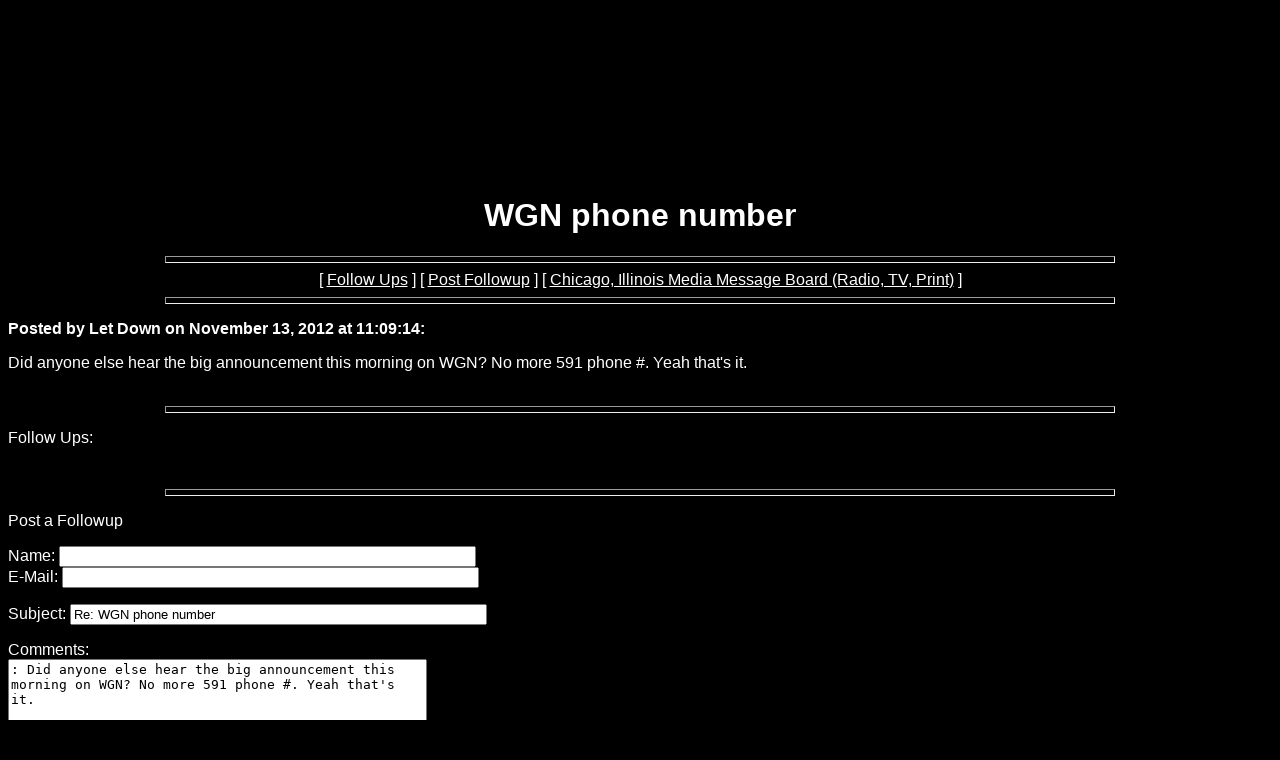

--- FILE ---
content_type: text/html; charset=utf-8
request_url: http://www.chicagomedia.org/messages/14244.html
body_size: 1372
content:
<html>
  <head>
    <title>WGN phone number</title>
  </head>
  <body bgcolor=black text=white link=white alink=white vlink=gray>
<center>
<iframe src="http://rcm-na.amazon-adsystem.com/e/cm?t=wyjefasi-20&o=1&p=48&l=ur1&category=musicandentertainmentrot&f=ifr&linkID=GYEOPUY7TSSA545L" width="728" height="90" scrolling="no" border="0" marginwidth="0" style="border:none;" frameborder="0"></iframe>
<br>
<script type="text/javascript"><!--
google_ad_client = "pub-2787297619511050";
/* 2007-07-17: banner */
google_ad_slot = "6024256831";
google_ad_width = 468;
google_ad_height = 60;
//-->
</script>
<script type="text/javascript"
src="http://pagead2.googlesyndication.com/pagead/show_ads.js">
</script>
</center><br>


  <font face=arial size=3>
    <center>
      <h1>WGN phone number</h1>
    </center>
<hr size=7 width=75%>
<center>[ <a href="#followups">Follow Ups</a> ] [ <a href="#postfp">Post Followup</a> ] [ <a href="http://www.chicagomedia.org/index.html">Chicago, Illinois Media Message Board (Radio, TV, Print)</a> ]</center>
<hr size=7 width=75%><p>
<b>Posted by Let Down 
on November 13, 2012 at 11:09:14:</b><p>
Did anyone else hear the big announcement this morning on WGN? No more 591 phone #. Yeah that's it.
<br>
<br><hr size=7 width=75%><p>
<a name="followups">Follow Ups:</a><br>
<ul><!--insert: 14244-->
</ul><!--end: 14244-->
<br><hr size=7 width=75%><p>
<a name="postfp">Post a Followup</a><p>
<form method=POST action="http://www.chicagomedia.org/posternew.pl">
<input type=hidden name="followup" value="14244">
<input type=hidden name="origname" value="Let Down">
<input type=hidden name="origsubject" value="WGN phone number">
<input type=hidden name="origdate" value="November 13, 2012 at 11:09:14">
Name: <input type=text name="name" size=50><br>
E-Mail: <input type=text name="email" size=50><p>
Subject: <input type=text name="subject" value="Re: WGN phone number" size=50><p>
Comments:<br>
<textarea name="body" COLS=50 ROWS=10>
: Did anyone else hear the big announcement this morning on WGN? No more 591 phone #. Yeah that's it.

</textarea>
<p>
Optional Link URL: <input type=text name="url" size=50><br>
Link Title: <input type=text name="url_title" size=48><br>
Optional Image URL: <input type=text name="img" size=49><p>
<br><img src=http://www.chicagomedia.org/captcha/images/RUXW.gif>
<br>
Enter verification code: <input type="text" name="verifytext"><p>
<input type=submit value="Submit Follow Up"> <input type=reset>
<p><hr size=7 width=75%>
<center>[ <a href="#followups">Follow Ups</a> ] [ <a href="#postfp">Post Followup</a> ] [ <a href="http://www.chicagomedia.org/index.html">Chicago, Illinois Media Message Board (Radio, TV, Print)</a> ]</center>
<p><center><br><small>All posts are solely the opinions of the respective posters. We disclaim responsibility for the content contained in all posts. Questions regarding this policy may be directed to <a href="mailto:zak@chicagomedia.org">Site Administration</a>.<br>(<a href="http://fyne.com">Register A Domain Name</a>, <A href="http://www.jeah.net/vhosting.shtml">Host Your Web Site</a>, <A href="http://www.chrisbyrnes.com/2011/10/26/just-a-bit-more-time-to-pre-order-p90x2">Order P90X2</a>)</small></center>
</body></html>


--- FILE ---
content_type: text/html; charset=utf-8
request_url: https://www.google.com/recaptcha/api2/aframe
body_size: 269
content:
<!DOCTYPE HTML><html><head><meta http-equiv="content-type" content="text/html; charset=UTF-8"></head><body><script nonce="FZxMA3m1OGOVhJhHlGFJ7A">/** Anti-fraud and anti-abuse applications only. See google.com/recaptcha */ try{var clients={'sodar':'https://pagead2.googlesyndication.com/pagead/sodar?'};window.addEventListener("message",function(a){try{if(a.source===window.parent){var b=JSON.parse(a.data);var c=clients[b['id']];if(c){var d=document.createElement('img');d.src=c+b['params']+'&rc='+(localStorage.getItem("rc::a")?sessionStorage.getItem("rc::b"):"");window.document.body.appendChild(d);sessionStorage.setItem("rc::e",parseInt(sessionStorage.getItem("rc::e")||0)+1);localStorage.setItem("rc::h",'1769742376830');}}}catch(b){}});window.parent.postMessage("_grecaptcha_ready", "*");}catch(b){}</script></body></html>